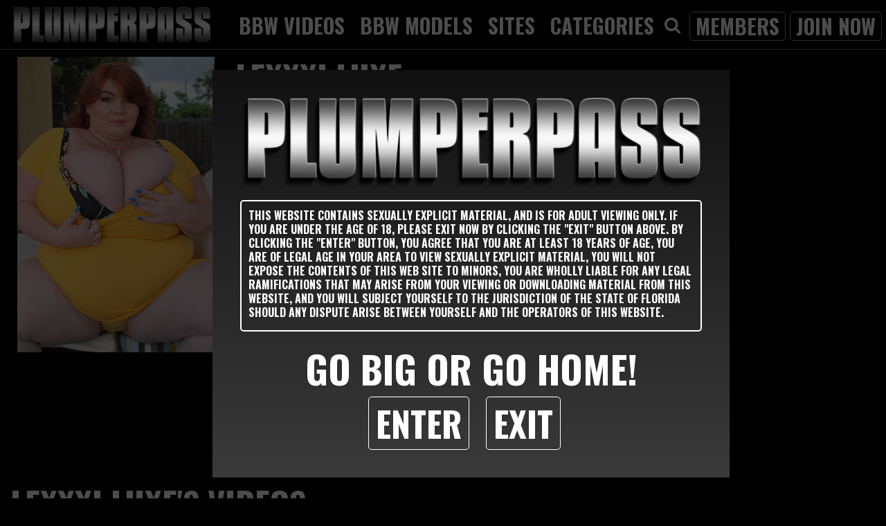

--- FILE ---
content_type: text/html; charset=UTF-8
request_url: https://www.plumperpass.com/t1/showgal.php?g=groups/2039/59_1&s=768&uvar=point2sensweb.38.17.17.0.0.0.0.0
body_size: 5202
content:
<!doctype html>
<html>
<head>


<!-- Global site tag (gtag.js) - Google Analytics -->
<script async src="https://www.googletagmanager.com/gtag/js?id=UA-6619151-2"></script>
<script>
  window.dataLayer = window.dataLayer || [];
  function gtag(){dataLayer.push(arguments);}
  gtag('js', new Date());

  gtag('config', 'UA-6619151-2');
</script>


    <meta charset="utf-8">
        <title> Lexxxi Luxe Videos & Photos at Plumper Pass - The Home Of The BBW</title>
    <meta name="copyright" content="Copyright (c) 2021 Sensational Video" />
    <meta name="description" content="Your source for BBW sex, fat porn, fat sex and plumpers! Just for you - our best BBW models and videos starring them!" />
    <meta name="keywords" content="bbw, fat, tits, boobs, sex, chubby, chunky, milf, big tits, plumpers, big boobs, big asses, porn, videos, xxx, thick, " />
    <meta name="robots" content="index, follow" />
    <meta name="revisit-after" content="1 days" />
    <meta name="rating" content="adult" />
    <link rel="shortcut icon"  type="image/png"  href="https://www.plumperpass.com/t1/img/favicon.png" />
    <meta name="viewport" content="width=device-width, initial-scale=1, user-scalable=0" />
    <link rel="preconnect" href="https://fonts.googleapis.com">
	<link rel="preconnect" href="https://fonts.gstatic.com" crossorigin>
	<link href="https://fonts.googleapis.com/css2?family=Oswald:wght@400;500;700&display=swap" rel="stylesheet">
   	<link href="css/bootstrap.min.css" rel="stylesheet">
   	<link rel="stylesheet" href="https://cdnjs.cloudflare.com/ajax/libs/font-awesome/4.7.0/css/font-awesome.min.css">    
    <link rel="stylesheet" type="text/css" href="css/style2021.css">
    <link rel="stylesheet" type="text/css" href="css/carousel.css">   


    <script src="js/jquery-3.6.0.min.js"></script>
    <script src="js/bootstrap.min.js"></script>      
    <script src="https://control.sensationalcash.com/public/mas.plumper.js"></script>
    <script src="https://control.sensationalcash.com/public/jwpos/jwplayer.js" type="text/javascript"></script>
    <script src="https://control.sensationalcash.com/public/jquery.masSearchAutoSuggest.js" type="text/javascript"></script>
    <link rel="stylesheet" href="https://control.sensationalcash.com/public/masSearchAutoSuggest.custom2.css" type="text/css" media="screen" />

    
    <script type="text/javascript">
        siteConfig.uvarpass = '&uvar=point2sensweb.38.17.17.0.0.0.0.0';
        var activePage='';
        siteConfig.searchResultTemplates = {'models':603, 'videos':587, 'home':581};
    </script>
   <script>
		$(window).scroll(function() {
    	if ($(this).scrollTop() > 1){
        	$('.navbar').addClass("sticky");
		}
		else{
        	$('.navbar').removeClass("sticky");
		}
	});
	</script>
<script type="text/javascript" language="javascript">
// *** The following function provided by Mansion Productions. Part of MAS ***
function search(what,categories) {
var SearchPageID = 587;
var HomePageID = 581; 
var SearchAt = 0;
if (typeof categories != 'undefined' && categories!='') categories = '&categories='+categories;
eval("self.location='search.php?q="+what+"&sid="+SearchPageID+"&ref="+HomePageID+categories+"&at="+SearchAt+"'");
}
</script>

</head>
<body>





<div id="modalMask"></div>

	<div class="splashPage col-lg-7" style="display:none;">
			<img src="img/logo.png" class="img-fluid" alt='Plumperpass' />
            <div class="boxBlack">
            	<p>This website contains sexually explicit material, and is for adult viewing only. If you are under the age of 18, please exit now by clicking the "Exit" button above. By Clicking the "Enter" button, you agree that you are at least 18 years of age, you are of legal age in your area to view sexually explicit material, you will not expose the contents of this web site to minors, you are wholly liable for any legal ramifications that may arise from your viewing or downloading material from this website, and you will subject yourself to the jurisdiction of the State of Florida should any dispute arise between yourself and the operators of this website.</p>
             </div>
          <div class="row gobig">
             <h3>GO BIG OR GO HOME!</h3>
             <ul class="enter">
                <li><a href="#" class="spec" id="splashEnter">Enter</a></li> 
                <li><a href="https://www.google.com/" class="exit">Exit</a></li>
             </ul>
          </div>
       </div>
             



<!-- Main container -->
<div class="page-container">
	<div id="nav">
		<div class="width-bloc">

						<nav class="navbar navbar-expand-lg navbar-dark">
                        	<div class="col-sm-6 col-md-3 logo">
								<a class="navbar-brand" href="index.php"><img src="img/logo.png" class="img-fluid" alt='Plumperpass' /></a>
                            </div>
                            <div class="smalljoin">
								<a href="https://join.plumperpass.com/signup/signup.php?step=signup" class="spec">JOIN NOW</a>
                            </div>
  							<button class="navbar-toggler" type="button" data-toggle="collapse" data-target="#navbarNavDropdown" aria-controls="navbarNavDropdown" aria-expanded="false" aria-label="Toggle navigation">
    							<span class="navbar-toggler-icon"></span>
 							</button>
  							<div class="collapse navbar-collapse" id="navbarNavDropdown">
    							<ul class="navbar-nav nav nav-tabs">                            
                                     <li class="nav-item">
    									<a href="./?videos&uvar=point2sensweb.38.17.17.0.0.0.0.0" class="">bbw videos</a>                                        
                                      </li>                                                       
                                      <li class="nav-item">
                                   		<a href="./?models&uvar=point2sensweb.38.17.17.0.0.0.0.0" class="">bbw models</a>
                                      </li>
                                      <li class="nav-item">
                                        <a href="./?sites&uvar=point2sensweb.38.17.17.0.0.0.0.0" class="">sites</a>
                                      </li>  
                                       <li class="nav-item">
                                        <a href="./?categories&uvar=point2sensweb.38.17.17.0.0.0.0.0" class="">categories</a>
                                      </li>  
                                    <li>
                                    	<div class="dropdown">
  											<button class="btn mybtn" type="button" id="dropdownMenuButton" data-toggle="dropdown" aria-haspopup="true" aria-expanded="false">
<i class="fa fa-search"></i></button>
  										<div class="dropdown-menu searchdrop" aria-labelledby="dropdownMenuButton">
                                        		<form class="navbar-form navbar-right" role="search" id="headersearchform"  autocomplete="off">
                                            	<div class="form-group">
                                                	<div id="autosug" class="form-group"></div>
                                                 </div>
                                              </form>  
 										 </div>
										</div>
 
                                    </li>
                                      <li><a href="https://plumperpass.com/members/" class="spec">members</a></li>    
                                      <li><a href="https://join.plumperpass.com/signup/signup.php?step=signup" class="spec">join now</a></li>     
                           		</ul>
                           </div>


		</div>
	</div>
<script>
  activePage='model';
  rate_class.lid = '2039';
</script>


    
		<div class="row mainrow">
				<div class="col-sm-6 col-md-6 col-lg-6 col-xl-3">
						 <img src="faceimages/GIlexxxi1556653334.jpg" alt='' class="img-fluid" />
                  </div>
				<div class="modelinfo col-sm-6 col-md">
					<h2 class="modtittle">Lexxxi Luxe</h2>
                    <p>INFORMATION</p>
                    <p>Body: bbw</p>
					<p>Breast Size: 38P</p>  
					<p>Height: 5'6"</p> 
					<p>Measurements: 38-40-48</p>                                                         
					<p>Hair Color: redhead</p>
					<p>Eye Color: brown eyes</p>                    
					<p>Ethnicity: white</p>
                    <h2>TAGS..</h2>
                    <p class="tags clearfix"><a href="javascript:search('bbw', '3');">bbw</a><a href="javascript:search('big__tits', '3');">big tits</a> <a href="javascript:search('big__belly', '3');">big belly</a> <a href="javascript:search('white', '3');">white</a><a href="javascript:search('redhead', '3');">redhead</a></p>
                    <p id="rate"><a href="https://plumperpasslive.com/" class="cams" target="_blank">Plumperpass live cams</a><br />
<span class="currentRating" id="currentRating_2039"></span> <a href="#" class="btn-rate"><i class="fa fa-thumbs-up"></i></a>
       			</div>                                                         
		</div>      

        	<div class="titlerow">
				<h2 class="modtittle">
					Lexxxi Luxe's videos
                 </h2>
            </div>
           <div class="row mainrow">
			    
         <div class="col-sm-6 col-md-6 col-lg-4 col-xl-3 vidblock">                
						<a href="refstat.php?lid=16031&sid=768&uvar=point2sensweb.38.17.17.0.0.0.0.0" onmouseover="window.status='Lexxxi Plays'; return true" onmouseout="window.status=' '; return true"><img src="faceimages/GI2814pp_Lexxxi_Luxe_6971741866219.jpg" class="img-fluid" /></a>
						<div class="itemminfo">
							<p class="vidname"><a href="refstat.php?lid=16031&sid=768&uvar=point2sensweb.38.17.17.0.0.0.0.0" onmouseover="window.status='Lexxxi Plays'; return true" onmouseout="window.status=' '; return true">Lexxxi Plays</a></p>
							<p class="date">Mar 17, 2025</p>
						</div>
               </div>  
			    
         <div class="col-sm-6 col-md-6 col-lg-4 col-xl-3 vidblock">                
						<a href="refstat.php?lid=15567&sid=768&uvar=point2sensweb.38.17.17.0.0.0.0.0" onmouseover="window.status='3 Tons of Fun (remastered)'; return true" onmouseout="window.status=' '; return true"><img src="faceimages/GIllscc1690383048.jpg" class="img-fluid" /></a>
						<div class="itemminfo">
							<p class="vidname"><a href="refstat.php?lid=15567&sid=768&uvar=point2sensweb.38.17.17.0.0.0.0.0" onmouseover="window.status='3 Tons of Fun (remastered)'; return true" onmouseout="window.status=' '; return true">3 Tons of Fun (remastered)</a></p>
							<p class="date">Jul 31, 2023</p>
						</div>
               </div>  			
			    
         <div class="col-sm-6 col-md-6 col-lg-4 col-xl-3 vidblock">                
						<a href="refstat.php?lid=14546&sid=768&uvar=point2sensweb.38.17.17.0.0.0.0.0" onmouseover="window.status='Big Bae Sex Slave'; return true" onmouseout="window.status=' '; return true"><img src="faceimages/GI3755pp_Lexxxi_Luxe_plumperpass_BBW1587144062.jpg" class="img-fluid" /></a>
						<div class="itemminfo">
							<p class="vidname"><a href="refstat.php?lid=14546&sid=768&uvar=point2sensweb.38.17.17.0.0.0.0.0" onmouseover="window.status='Big Bae Sex Slave'; return true" onmouseout="window.status=' '; return true">Big Bae Sex Slave</a></p>
							<p class="date">Apr 20, 2020</p>
						</div>
               </div>                 
			    
         <div class="col-sm-6 col-md-6 col-lg-4 col-xl-3 vidblock">                
						<a href="refstat.php?lid=14312&sid=768&uvar=point2sensweb.38.17.17.0.0.0.0.0" onmouseover="window.status='Hot &amp; Plump Step-Mom'; return true" onmouseout="window.status=' '; return true"><img src="faceimages/GI3649pp_Lexxxi_Luxe_Plumperpass_BBW1571018236.jpg" class="img-fluid" /></a>
						<div class="itemminfo">
							<p class="vidname"><a href="refstat.php?lid=14312&sid=768&uvar=point2sensweb.38.17.17.0.0.0.0.0" onmouseover="window.status='Hot &amp; Plump Step-Mom'; return true" onmouseout="window.status=' '; return true">Hot &amp; Plump Step-Mom</a></p>
							<p class="date">Oct 14, 2019</p>
						</div>
               </div>                
			    
         <div class="col-sm-6 col-md-6 col-lg-4 col-xl-3 vidblock">                
						<a href="refstat.php?lid=14281&sid=768&uvar=point2sensweb.38.17.17.0.0.0.0.0" onmouseover="window.status='Shower Deluxe'; return true" onmouseout="window.status=' '; return true"><img src="faceimages/GI3648pp_lexxxi_luxe-5391569248164.jpg" class="img-fluid" /></a>
						<div class="itemminfo">
							<p class="vidname"><a href="refstat.php?lid=14281&sid=768&uvar=point2sensweb.38.17.17.0.0.0.0.0" onmouseover="window.status='Shower Deluxe'; return true" onmouseout="window.status=' '; return true">Shower Deluxe</a></p>
							<p class="date">Sep 20, 2019</p>
						</div>
               </div>  			
			    
         <div class="col-sm-6 col-md-6 col-lg-4 col-xl-3 vidblock">                
						<a href="refstat.php?lid=14080&sid=768&uvar=point2sensweb.38.17.17.0.0.0.0.0" onmouseover="window.status='Breastle-Mania!'; return true" onmouseout="window.status=' '; return true"><img src="faceimages/GI3580pp_lexxxi_cotton_Plumperpass_BBW1556830226.jpg" class="img-fluid" /></a>
						<div class="itemminfo">
							<p class="vidname"><a href="refstat.php?lid=14080&sid=768&uvar=point2sensweb.38.17.17.0.0.0.0.0" onmouseover="window.status='Breastle-Mania!'; return true" onmouseout="window.status=' '; return true">Breastle-Mania!</a></p>
							<p class="date">May 03, 2019</p>
						</div>
               </div>  			
			    
         <div class="col-sm-6 col-md-6 col-lg-4 col-xl-3 vidblock">                
						<a href="refstat.php?lid=14025&sid=768&uvar=point2sensweb.38.17.17.0.0.0.0.0" onmouseover="window.status='Body Painted BBW'; return true" onmouseout="window.status=' '; return true"><img src="faceimages/GIlexxxi1555075665.jpg" class="img-fluid" /></a>
						<div class="itemminfo">
							<p class="vidname"><a href="refstat.php?lid=14025&sid=768&uvar=point2sensweb.38.17.17.0.0.0.0.0" onmouseover="window.status='Body Painted BBW'; return true" onmouseout="window.status=' '; return true">Body Painted BBW</a></p>
							<p class="date">Apr 12, 2019</p>
						</div>
               </div>                 
			    
         <div class="col-sm-6 col-md-6 col-lg-4 col-xl-3 vidblock">                
						<a href="refstat.php?lid=13427&sid=768&uvar=point2sensweb.38.17.17.0.0.0.0.0" onmouseover="window.status='Ready For Lexxxi'; return true" onmouseout="window.status=' '; return true"><img src="faceimages/GI3428pp_lexxxi_luxe-2741530280780.jpg" class="img-fluid" /></a>
						<div class="itemminfo">
							<p class="vidname"><a href="refstat.php?lid=13427&sid=768&uvar=point2sensweb.38.17.17.0.0.0.0.0" onmouseover="window.status='Ready For Lexxxi'; return true" onmouseout="window.status=' '; return true">Ready For Lexxxi</a></p>
							<p class="date">Jun 15, 2018</p>
						</div>
               </div>  
			    
         <div class="col-sm-6 col-md-6 col-lg-4 col-xl-3 vidblock">                
						<a href="refstat.php?lid=13370&sid=768&uvar=point2sensweb.38.17.17.0.0.0.0.0" onmouseover="window.status='Feeling on your Feet'; return true" onmouseout="window.status=' '; return true"><img src="faceimages/GI3427pp_lexxxi_luxe-3591526050150.jpg" class="img-fluid" /></a>
						<div class="itemminfo">
							<p class="vidname"><a href="refstat.php?lid=13370&sid=768&uvar=point2sensweb.38.17.17.0.0.0.0.0" onmouseover="window.status='Feeling on your Feet'; return true" onmouseout="window.status=' '; return true">Feeling on your Feet</a></p>
							<p class="date">May 11, 2018</p>
						</div>
               </div>  			
			    
         <div class="col-sm-6 col-md-6 col-lg-4 col-xl-3 vidblock">                
						<a href="refstat.php?lid=12692&sid=768&uvar=point2sensweb.38.17.17.0.0.0.0.0" onmouseover="window.status='Horny &amp; Lonely'; return true" onmouseout="window.status=' '; return true"><img src="faceimages/GI3285pp_Lexxxi_Luxe_BBW_XXX_plumperpass1500494786.jpg" class="img-fluid" /></a>
						<div class="itemminfo">
							<p class="vidname"><a href="refstat.php?lid=12692&sid=768&uvar=point2sensweb.38.17.17.0.0.0.0.0" onmouseover="window.status='Horny &amp; Lonely'; return true" onmouseout="window.status=' '; return true">Horny &amp; Lonely</a></p>
							<p class="date">Jul 21, 2017</p>
						</div>
               </div>                 
			    
         <div class="col-sm-6 col-md-6 col-lg-4 col-xl-3 vidblock">                
						<a href="refstat.php?lid=12620&sid=768&uvar=point2sensweb.38.17.17.0.0.0.0.0" onmouseover="window.status='Swinging with Lexxxi'; return true" onmouseout="window.status=' '; return true"><img src="faceimages/GI3284pp_Lexxxi_Luxe_BBW_XXX_plumperpass1497577406.jpg" class="img-fluid" /></a>
						<div class="itemminfo">
							<p class="vidname"><a href="refstat.php?lid=12620&sid=768&uvar=point2sensweb.38.17.17.0.0.0.0.0" onmouseover="window.status='Swinging with Lexxxi'; return true" onmouseout="window.status=' '; return true">Swinging with Lexxxi</a></p>
							<p class="date">Jun 16, 2017</p>
						</div>
               </div>                
			    
         <div class="col-sm-6 col-md-6 col-lg-4 col-xl-3 vidblock">                
						<a href="refstat.php?lid=12360&sid=768&uvar=point2sensweb.38.17.17.0.0.0.0.0" onmouseover="window.status='Next Door Luxe'; return true" onmouseout="window.status=' '; return true"><img src="faceimages/GI3205pp_Lexxxi_Luxe_plumperpass_bbw1484863055.jpg" class="img-fluid" /></a>
						<div class="itemminfo">
							<p class="vidname"><a href="refstat.php?lid=12360&sid=768&uvar=point2sensweb.38.17.17.0.0.0.0.0" onmouseover="window.status='Next Door Luxe'; return true" onmouseout="window.status=' '; return true">Next Door Luxe</a></p>
							<p class="date">Jan 20, 2017</p>
						</div>
               </div>  			
			    
         <div class="col-sm-6 col-md-6 col-lg-4 col-xl-3 vidblock">                
						<a href="refstat.php?lid=12310&sid=768&uvar=point2sensweb.38.17.17.0.0.0.0.0" onmouseover="window.status='My Wife\'s BBW Sister'; return true" onmouseout="window.status=' '; return true"><img src="faceimages/GI3204pp_Lexxxi_Luxe-7211481665830.jpg" class="img-fluid" /></a>
						<div class="itemminfo">
							<p class="vidname"><a href="refstat.php?lid=12310&sid=768&uvar=point2sensweb.38.17.17.0.0.0.0.0" onmouseover="window.status='My Wife\'s BBW Sister'; return true" onmouseout="window.status=' '; return true">My Wife's BBW Sister</a></p>
							<p class="date">Dec 09, 2016</p>
						</div>
               </div>  			
			    
         <div class="col-sm-6 col-md-6 col-lg-4 col-xl-3 vidblock">                
						<a href="refstat.php?lid=12157&sid=768&uvar=point2sensweb.38.17.17.0.0.0.0.0" onmouseover="window.status='Over Easy'; return true" onmouseout="window.status=' '; return true"><img src="faceimages/GI3130pp_Lexxxi_Luxe_BBW_XXX_plumperpass1470939991.jpg" class="img-fluid" /></a>
						<div class="itemminfo">
							<p class="vidname"><a href="refstat.php?lid=12157&sid=768&uvar=point2sensweb.38.17.17.0.0.0.0.0" onmouseover="window.status='Over Easy'; return true" onmouseout="window.status=' '; return true">Over Easy</a></p>
							<p class="date">Aug 12, 2016</p>
						</div>
               </div>   
			    
         <div class="col-sm-6 col-md-6 col-lg-4 col-xl-3 vidblock">                
						<a href="refstat.php?lid=12101&sid=768&uvar=point2sensweb.38.17.17.0.0.0.0.0" onmouseover="window.status='Big Dreams'; return true" onmouseout="window.status=' '; return true"><img src="faceimages/GI3129pp_Lexxxi_Luxe_BBW_XXX_plumperpass1466723791.jpg" class="img-fluid" /></a>
						<div class="itemminfo">
							<p class="vidname"><a href="refstat.php?lid=12101&sid=768&uvar=point2sensweb.38.17.17.0.0.0.0.0" onmouseover="window.status='Big Dreams'; return true" onmouseout="window.status=' '; return true">Big Dreams</a></p>
							<p class="date">Jun 24, 2016</p>
						</div>
               </div>  			
			    
         <div class="col-sm-6 col-md-6 col-lg-4 col-xl-3 vidblock">                
						<a href="refstat.php?lid=11840&sid=768&uvar=point2sensweb.38.17.17.0.0.0.0.0" onmouseover="window.status='Burglarize My Boobs'; return true" onmouseout="window.status=' '; return true"><img src="faceimages/GI3010pp_LexxxiLuxe_BBW_plumperpass1446154581.jpg" class="img-fluid" /></a>
						<div class="itemminfo">
							<p class="vidname"><a href="refstat.php?lid=11840&sid=768&uvar=point2sensweb.38.17.17.0.0.0.0.0" onmouseover="window.status='Burglarize My Boobs'; return true" onmouseout="window.status=' '; return true">Burglarize My Boobs</a></p>
							<p class="date">Nov 02, 2015</p>
						</div>
               </div>        
			    
         <div class="col-sm-6 col-md-6 col-lg-4 col-xl-3 vidblock">                
						<a href="refstat.php?lid=11826&sid=768&uvar=point2sensweb.38.17.17.0.0.0.0.0" onmouseover="window.status='BBW Blind Date'; return true" onmouseout="window.status=' '; return true"><img src="faceimages/GI3009pp_LexxxiLuxe-1511445544114.jpg" class="img-fluid" /></a>
						<div class="itemminfo">
							<p class="vidname"><a href="refstat.php?lid=11826&sid=768&uvar=point2sensweb.38.17.17.0.0.0.0.0" onmouseover="window.status='BBW Blind Date'; return true" onmouseout="window.status=' '; return true">BBW Blind Date</a></p>
							<p class="date">Oct 02, 2015</p>
						</div>
               </div>  			
			    
         <div class="col-sm-6 col-md-6 col-lg-4 col-xl-3 vidblock">                
						<a href="refstat.php?lid=3067&sid=768&uvar=point2sensweb.38.17.17.0.0.0.0.0" onmouseover="window.status='Whole Lot of Luxe'; return true" onmouseout="window.status=' '; return true"><img src="faceimages/GI2894pp_lexxxi_luxe_plumperpass_super_busty_bbw1425595300.jpg" class="img-fluid" /></a>
						<div class="itemminfo">
							<p class="vidname"><a href="refstat.php?lid=3067&sid=768&uvar=point2sensweb.38.17.17.0.0.0.0.0" onmouseover="window.status='Whole Lot of Luxe'; return true" onmouseout="window.status=' '; return true">Whole Lot of Luxe</a></p>
							<p class="date">Feb 16, 2015</p>
						</div>
               </div>   
			    
         <div class="col-sm-6 col-md-6 col-lg-4 col-xl-3 vidblock">                
						<a href="refstat.php?lid=3049&sid=768&uvar=point2sensweb.38.17.17.0.0.0.0.0" onmouseover="window.status='Interview with a BBW'; return true" onmouseout="window.status=' '; return true"><img src="faceimages/GI2893pp_lexxxi_luxe_plumperpass_big_tits_bbw1420762132.jpg" class="img-fluid" /></a>
						<div class="itemminfo">
							<p class="vidname"><a href="refstat.php?lid=3049&sid=768&uvar=point2sensweb.38.17.17.0.0.0.0.0" onmouseover="window.status='Interview with a BBW'; return true" onmouseout="window.status=' '; return true">Interview with a BBW</a></p>
							<p class="date">Jan 09, 2015</p>
						</div>
               </div>  			
			    
         <div class="col-sm-6 col-md-6 col-lg-4 col-xl-3 vidblock">                
						<a href="refstat.php?lid=2964&sid=768&uvar=point2sensweb.38.17.17.0.0.0.0.0" onmouseover="window.status='Lexxxi Plays'; return true" onmouseout="window.status=' '; return true"><img src="faceimages/GI2814pp_lexxxi_luxe_big_tits_bbw1408656705.jpg" class="img-fluid" /></a>
						<div class="itemminfo">
							<p class="vidname"><a href="refstat.php?lid=2964&sid=768&uvar=point2sensweb.38.17.17.0.0.0.0.0" onmouseover="window.status='Lexxxi Plays'; return true" onmouseout="window.status=' '; return true">Lexxxi Plays</a></p>
							<p class="date">Aug 22, 2014</p>
						</div>
               </div>  
			    
         <div class="col-sm-6 col-md-6 col-lg-4 col-xl-3 vidblock">                
						<a href="refstat.php?lid=2946&sid=768&uvar=point2sensweb.38.17.17.0.0.0.0.0" onmouseover="window.status='Sexcersing Lexxxi'; return true" onmouseout="window.status=' '; return true"><img src="faceimages/GIlexxxi_luxe_plumperpass1405714833.jpg" class="img-fluid" /></a>
						<div class="itemminfo">
							<p class="vidname"><a href="refstat.php?lid=2946&sid=768&uvar=point2sensweb.38.17.17.0.0.0.0.0" onmouseover="window.status='Sexcersing Lexxxi'; return true" onmouseout="window.status=' '; return true">Sexcersing Lexxxi</a></p>
							<p class="date">Jul 21, 2014</p>
						</div>
               </div>  			
			    
         <div class="col-sm-6 col-md-6 col-lg-4 col-xl-3 vidblock">                
						<a href="refstat.php?lid=2850&sid=768&uvar=point2sensweb.38.17.17.0.0.0.0.0" onmouseover="window.status='Break Up to Make Up'; return true" onmouseout="window.status=' '; return true"><img src="faceimages/GIlexxxi_luxe_plumperpass1395093923.jpg" class="img-fluid" /></a>
						<div class="itemminfo">
							<p class="vidname"><a href="refstat.php?lid=2850&sid=768&uvar=point2sensweb.38.17.17.0.0.0.0.0" onmouseover="window.status='Break Up to Make Up'; return true" onmouseout="window.status=' '; return true">Break Up to Make Up</a></p>
							<p class="date">Mar 19, 2014</p>
						</div>
               </div>   
			    
         <div class="col-sm-6 col-md-6 col-lg-4 col-xl-3 vidblock">                
						<a href="refstat.php?lid=2841&sid=768&uvar=point2sensweb.38.17.17.0.0.0.0.0" onmouseover="window.status='Double Thick Chick Remedy'; return true" onmouseout="window.status=' '; return true"><img src="faceimages/GIsofia_lexxxie_plumperpass1393449002.jpg" class="img-fluid" /></a>
						<div class="itemminfo">
							<p class="vidname"><a href="refstat.php?lid=2841&sid=768&uvar=point2sensweb.38.17.17.0.0.0.0.0" onmouseover="window.status='Double Thick Chick Remedy'; return true" onmouseout="window.status=' '; return true">Double Thick Chick Remedy</a></p>
							<p class="date">Feb 28, 2014</p>
						</div>
               </div>  			
			    
         <div class="col-sm-6 col-md-6 col-lg-4 col-xl-3 vidblock">                
						<a href="refstat.php?lid=2831&sid=768&uvar=point2sensweb.38.17.17.0.0.0.0.0" onmouseover="window.status='Cans For Handyman'; return true" onmouseout="window.status=' '; return true"><img src="faceimages/GIlexxxie_luxe_plumperpass_huge_tits1391636809.jpg" class="img-fluid" /></a>
						<div class="itemminfo">
							<p class="vidname"><a href="refstat.php?lid=2831&sid=768&uvar=point2sensweb.38.17.17.0.0.0.0.0" onmouseover="window.status='Cans For Handyman'; return true" onmouseout="window.status=' '; return true">Cans For Handyman</a></p>
							<p class="date">Feb 07, 2014</p>
						</div>
               </div>                        
		</div>

				<div class="mainrow text-center">
				    <a href="javascript:void(0);" class="select pagenumbers_selected current">1</a> <a href="showgal.php?g=groups/2039/59_2&s=768&uvar=point2sensweb.38.17.17.0.0.0.0.0" class="pagenumbers">2</a>  <a href="showgal.php?g=groups/2039/59_2&s=768&uvar=point2sensweb.38.17.17.0.0.0.0.0" class="pagenumbers prevnext">&raquo;</a>
				</div>

    <!-- Footer -->
 <div class="row gobig">
<h3>GO BIG OR GO HOME!</H3>
<h2><a href="https://join.plumperpass.com/signup/signup.php?step=signup&nats=point2sensweb.38.17.17.0.0.0.0.0">JOIN NOW</a></h2>
</div>   
 <div class="row gobig">
<img src="img/logo.png" class="img-fluid" style="margin:0 auto" alt='Plumperpass' />
</div>   


    <footer>

                <div class="footlinks">
                        <a href="./?home&uvar=point2sensweb.38.17.17.0.0.0.0.0">Home</a>

                        <a href="https://join.plumperpass.com/signup/signup.php?step=signup&nats=point2sensweb.38.17.17.0.0.0.0.0">Sign Up</a>


                        <a href="../members/">Log In</a>


                        <a href="./?privacy&uvar=point2sensweb.38.17.17.0.0.0.0.0">Privacy</a> 


                        <a href="./?terms&uvar=point2sensweb.38.17.17.0.0.0.0.0">Terms</a> 

                        <a href="./?support&uvar=point2sensweb.38.17.17.0.0.0.0.0">Customer Service</a> 


                        <a href="https://www.sensationalvideo.com/rocketgate/" target="_blank">Billing Support</a> 


                        <a href="http://www.sensationalvideostore.com/"  target="_blank">Store</a> 
                        
                        <a href="https://form.jotform.com/241963343248157">Content Removal</a> 

                        <a href="./?modelforus&uvar=point2sensweb.38.17.17.0.0.0.0.0">Modeling Opportunities</a> 
                    </div>                                                                                 

              <div class="row">
              	<p class="text-center"><a href="https://epoch.com/" target="_blank">Epoch Billing Support</a></p>
              	<p class="text-center">All girls appearing on this website are 18 years or older. Click here for records required pursuant to 18 U.S.C. 2257 Statement.<br />
By entering this site you swear that you are of legal age in your area to view adult material and that you wish to view such material. All images on this site as well as the site itself is Copyright Sensational Video Inc., all rights reserved.</p>
				<p class="text-center"><a href="https://www.sensationalvideo.com/2257.htm" target=_blank">18 U.S.C. 2257 Record-Keeping Requirements Compliance Statement</a></p>
              </div>

    </footer>

</div>
</body>
</html>

--- FILE ---
content_type: text/css
request_url: https://www.plumperpass.com/t1/css/carousel.css
body_size: 583
content:
#carouselPics .thumbnail,
#carouselFullDV .thumbnail {
	margin-bottom: 0;
}
.carousel-control.left, .carousel-control.right {
	background-image:none !important;
}
.carousel-control {
	top:103%;
	color:#fff !important;
	background: #277dcf !important;
	bottom:auto;
	padding-top:2px;
	width:130px;
	height:24px;
	font-size: 14px;
	text-shadow:none;
	opacity:1;
	-webkit-border-radius: 3px;
	-moz-border-radius: 3px;
	border-radius: 3px;
}
.carousel-control:hover {
	color: #fff !important;
	background: rgba(39,125,207,.6)
}
.carousel-control.left, .carousel-control.right {
	background-image:none !important;
}
.carousel-control.right {
	left:auto;
	right:15px;
}
.carousel-control.left {
	right:150px;
	left:auto;
}
.carousel-control.all {
	left:15px;
}


.carousel-indicators {
	bottom:-40px;
	display: none;
}
.carousel-indicators li {
	-webkit-border-radius:5px;
	-moz-border-radius:5px;
	border-radius:5px;
	width:10px;
	height:10px;
	background:#277dcf;
	border:1px solid #277dcf;
}
.carousel-indicators .active {
	width:10px;
	height:10px;
	background:#ddd;
	border:1px solid #ddd;
	margin: 1px;
}

#carouselTOP .carousel-indicators {
	bottom:0;
	display: block;
}
#carouselTOP .carousel-control {
	display: block;
}
#carouselTOP .item img {width: 100%;}


.well {
  padding: 0;
  margin: 0;
  background-color: transparent;
  border: 0;
  border-top: 0;
  -webkit-box-shadow: none;
          box-shadow: none;
}
.carousel.slide .thumbnail {
  padding: 0;
  border: 0;
  border-radius: 0;
}

#carouselPics,
#carouselFullDV {
	margin-bottom: 40px;
}
@media (max-width: 767px) {
	.carousel-control {top: 100%; width: 110px;}
	.carousel-control.left{right: 135px;}
}

--- FILE ---
content_type: text/css
request_url: https://control.sensationalcash.com/public/masSearchAutoSuggest.custom2.css
body_size: 674
content:
.scmbo_base a, .scmbo_base a:hover, .scmbo_base a:visited, .scmbo_base a:active{color: #000; font-weight: normal; text-decoration: none; margin:0 px; padding: 0px; height: auto;}
.scmbo_base{border_: solid 1px;}
.scmbo_base_suggestList
{
	width: 200px;	
	border: solid 1px #ccc;
	-webkit-border-radius: 5px;
	-moz-border-radius: 5px;
	border-radius: 5px;
	z-index: 10000;
	background:#fff;

}

.scmbo_base_input
{
  display: block;
  width: 100%;
  height: 34px;
  padding: 6px 12px;
  font-size: 14px;
  line-height: 1.42857143;
  color: #555;
  background-color: #fff;
  background-image: none;
  border: 1px solid #ccc;
  border-radius: 4px;
  -webkit-box-shadow: inset 0 1px 1px rgba(0, 0, 0, .075);
          box-shadow: inset 0 1px 1px rgba(0, 0, 0, .075);
  -webkit-transition: border-color ease-in-out .15s, -webkit-box-shadow ease-in-out .15s;
       -o-transition: border-color ease-in-out .15s, box-shadow ease-in-out .15s;
          transition: border-color ease-in-out .15s, box-shadow ease-in-out .15s;
	
}	
.scmbo_base_input:focus {
  border-color: #66afe9;
  outline: 0;
  -webkit-box-shadow: inset 0 1px 1px rgba(0,0,0,.075), 0 0 8px rgba(102, 175, 233, .6);
          box-shadow: inset 0 1px 1px rgba(0,0,0,.075), 0 0 8px rgba(102, 175, 233, .6);
}
.scmbo_base_input::-moz-placeholder {
  color: #999;
  opacity: 1;
}
.scmbo_base_input:-ms-input-placeholder {
  color: #999;
}
.scmbo_base_input::-webkit-input-placeholder {
  color: #999;
}	
}
.scmbo_base_arrow
{
	float: right;
	position:relative;
}


.scmbo_base_folder a, .scmbo_base_folder span
{
	text-decoration: none;
}

.scmbo_base_folder a:hover{color: #949494;}

a.scmbo_base_leaf, a.scmbo_base_leaf_selected, a.scmbo_base_leaf:hover, a.scmbo_base_leaf_selected:hover
{
			display: block;
			line-height: 1.4em; 
			text-decoration: none;

		                   color: #46AADF;
}

a.scmbo_base_leaf:hover{background: #ccc;}

a.scmbo_base_leaf_selected{background: #ccc;}

a.scmbo_base_leaf_selected:hover{background: #e2e2e2;}

--- FILE ---
content_type: application/javascript
request_url: https://control.sensationalcash.com/public/mas.plumper.js
body_size: 5332
content:
////////////////////////////////////////////////////////////////////////////////////////////
// Javascript code Part of MAS(R) setup	 //
// (c) 2015-2018 MAS CMS / RoSoft EOOD  						  //
//											  //
// Do not modify unless you really know what you're doing!				  //
////////////////////////////////////////////////////////////////////////////////////////////

//----------------------------------------
// Global state variables & configuration
//----------------------------------------

var siteConfig = {
	isTour: false,
	uvarpass: '',
	MAS_RateString: '',
	searchResultTemplates: {'models':603, 'videos':587, 'home':581},
	skipWarning: false,
	warningOpen: false
};

if (window.location.pathname.indexOf('/members') == -1) {
	siteConfig.isTour = true;
}


// Warning/splash page


function setCookie(c_name,value,exdays) {
	var exdate=new Date();
	exdate.setDate(exdate.getDate() + exdays);
	var c_value=escape(value) + ((exdays==null) ? "" : "; expires="+exdate.toUTCString());
	document.cookie=c_name + "=" + c_value;
}

function getCookie(c_name) {
	var i,x,y,ARRcookies=document.cookie.split(";");
	for (i=0;i<ARRcookies.length;i++) {
		x=ARRcookies[i].substr(0,ARRcookies[i].indexOf("="));
		y=ARRcookies[i].substr(ARRcookies[i].indexOf("=")+1);
		x=x.replace(/^\s+|\s+$/g,"");
		if (x==c_name) {
			return unescape(y);
		}
	}
}

function showWarningPage() {
	if ($('.splashPage').length == 0) return;
	if (getCookie("ppWarningPassed") == 1 || siteConfig.skipWarning) return;

	$('#splashEnter').click(function() {
		setCookie('ppWarningPassed', 1);
		$('.splashPage').hide();
		$('#modalMask').hide();
		siteConfig.warningOpen = false;
		return false;
	});

	$('#modalMask').click(function(){return false;}).show();
	$('.splashPage').show();
	siteConfig.warningOpen = true;
}



//-----------------------------------
// MAIN DOCUMENT.READY - on page load
//-----------------------------------

$(document).ready(function(){
	

	if (siteConfig.isTour) {
		showWarningPage();
	}
	
	if (activePage == 'video') {
		$('#play-opts.btn-group .btn').click(function(){
			$('#play-opts.btn-group .btn').removeClass('checked');
			$(this).addClass('checked');
			if (el = $(this).data('hide')) $(el).hide();
			if (el = $(this).data('show')) $(el).show();
		});
		
		$('#play-q.btn-group .btn').click(function(){
			$('#play-q.btn-group .btn').removeClass('checked');
			$(this).addClass('checked');
		});
		
		if (!siteConfig.isTour) {
			$("img.lazy").lazyload();			// init LazyLoad for thumbs
			// $(window).trigger("scroll");			// otherwise first images won't show up after ajax load

			// Initialize fancybox gallery view
			var $context = $('#model-photos');
			var $thumbs = $('a[rel="gal"]', $context);
			if (siteConfig.isTour) {
				$thumbs.attr('href', '#').click(function(){
					alert('You have to be a member to see hi-res photos. Join now!');
					window.location = siteConfig.joinPage;
					return false;
				});
			} else {
				$thumbs.fancybox({
					padding : 0,
					margin  : [20, 15, 10, 5],
					// caption : { type : 'float' },
					// caption : { type : 'none' },
					caption : { type : 'over' },
					helpers : { thumbs : false },
					mouseWheel: false,
					// autoPlay: true,
					beforeLoad: function() {
						var dataTitle = $(this.element).data('title');
						// return true; // return if caption = none; comment out this line if caption enabled
						if (dataTitle) {
							this.title = '<a href="' + dataTitle + '" target="pp_hires_photo">View Hi-Res photo</a>. Press [space] to start/stop slideshow';
						} else {
							this.title = 'Press [space] to start/stop slideshow';
						}
					},
					afterShow: function() {
						// move arrows inside if screen is not wide enough
						if ($('a.fancybox-prev').offset().left < 0) {
							$('a.fancybox-prev').css('left', 0);
							$('a.fancybox-next').css('right', 0);
						}
						// move full-image expand/collapse button to top left, default bottom-right was over the watermark
						$('a.fancybox-expand').css('top',0).css('left',0).css('bottom','inherit').css('left','inherit')
					}
				});
			}
			// Start the slideshow by clicking a button
			$("#start_slideshow_btn").click(function() {
				$thumbs.eq(0).trigger('click');
				setTimeout(function(){
					$.fancybox.slideshow.start();
				}, 1000); 
				return false;
			});
			
			// load playlist buttons
			$('.btnPlay').click(function(){
				$('.btnPlay').removeClass('selected').find('div.movie-t span').remove();
				$(this).addClass('selected').find('div.movie-t').append('<span>now playing</span>');
				jwplayerLoad(playlist[$(this).attr('href')], true);
				return false;
			});
			
		} // if !isTour

	}
	
	
	if (activePage == 'video' || activePage == 'model') {
		rate_class.getCurrentRating();
		$('#rate a.btn-rate').click(function(){
			rate_class.rate(5);
			return false;
		});
		masRelatedScenes();

		// Add to Favorites, Add to Queue
		if (!siteConfig.isTour) {
			$('a.myfav,a.addToQueue').each(function () {
				var thisButton = $(this);
				var link = thisButton.attr("href") + '&display=no' + andNoCache();
				thisButton.attr("href", "javascript:;").click(function () {
					$.ajax({
						url: link, context: document.body, success: function (data) {
							if (data.indexOf("Favorites") > 0) masFavoriteStatus({ FAV: 'on' });
							if (data.indexOf("Queue") > 0)     masFavoriteStatus({ QUE: 'on' });
						}
					});
					return false;
				});
			});
		}
	}
	
	
	if (activePage == 'favorites') {
		$('#favoriteModels,#favoriteVideos').each(function () {
			var favURL = $(this).attr('data-src') + andNoCache();
			$(this).load(favURL, function () {
				delFromFavoritesLinks($(this));
			});
		});
		$('a.confirmation').click(function () {
			return confirm($(this).attr('data-question'));
		});
		// delFromFavoritesLinks(); // for MyQueue
	}


	if (activePage == 'support') {
		$('h4.toggler').click(function() {
			var faq_wrapper = $(this).next();
			if (faq_wrapper.is(':visible')) {
				faq_wrapper.toggle('fast');
			} else {
				$('h4.toggler').next().filter(':visible').toggle(0);
				var t = $(this).offset().top; 
				if (t < $('html,body').scrollTop()) $('html,body').animate({scrollTop: t}, 0);
				faq_wrapper.toggle('slow');
			}
			return false;
		}).next().hide();
		$('.show_faq_contact').click(function() {
			$('#contactus_toggler').click();
			var t = $('#contactus_toggler').offset().top;
			setTimeout(function() { $('html,body').animate({scrollTop: t}, 0); }, 200);
			return false;
		});
	}


	// Remove empty <div class="myclass">- if content inside has been stripped by start/end links
	if ($('div.extracams').children().length < 1) {
		$('div.remove-if-empty').remove();
		$('.camsb').addClass('grey');
		$('.camsb a').attr('href','javascript:;').click(function() { return false; });
	} else {
		$('.camsb a').click(function() { 
			$('html,body').animate({scrollTop: ($('a[name="cams"]').offset().top - 80)}, 300);
			return false; 
		});
	}
	if ($('div.extrabts').children().length < 1) {
		$('div.remove-if-empty2').remove();
		$('.btsb').addClass('grey');
		$('.btsb a').attr('href','javascript:;').click(function() { return false; });
	} else {
		$('.btsb a').click(function() { 
			$('html,body').animate({scrollTop: ($('a[name="bts"]').offset().top - 80)}, 300);
			return false; 
		});
	}


	// Search-autosuggest
	if (activePage != 'login') {
		$('#autosug').masSearchAutoSuggest({'categories':'3', 'masurl':'//control.sensationalcash.com/', 'ref':siteConfig.searchResultTemplates.home, 'backgroundText':'model search'});
		// Go to selected (or first suggestion) on Enter key
		$('#headersearchform').submit(function() {
			var selected = $('#autosug div a[class$="_selected"]').filter(':first').attr('href');
			if (typeof(selected)=='undefined' || selected==undefined) selected = $('#autosug div a').filter(':first').attr('href');
			if (typeof(selected)!='undefined' && selected!=undefined) {
				// location.href(selected);
				eval("self.location='"+selected+"'");
			}
			return false;
		});
	}


	// Disable members-only features - favorites, etc.
	if (siteConfig.isTour) {
		$('a.disableOnTour').attr("href", "javascript:;").click(function() {
			alert('This feature is for members only!');
			return false;
		});
	}


}); // document.onLoad


//--------------------------------------
// AJAX load & build request functions
//--------------------------------------


function masRelatedScenes() {
	if (divRelated = $('#related_scenes')) {
		var categories = divRelated.attr('data-categories'); categories = (categories ? '&categories=' + categories : '');
		var minresults = divRelated.attr('data-minresults'); if (minresults < 1) minresults = 5;
		var similar = divRelated.attr('data-similar'); similar = (similar ? '&similar_title=' + encodeURIComponent(similar) : '');
		var srchUrl = 'search.php?sid=' + divRelated.attr('data-sid') + '&ref=' + divRelated.attr('data-ref') + categories + '&method=and/or&minresults=' + minresults + '&exclude=' + divRelated.attr('data-lid') + similar + '&q=' + divRelated.attr('data-src');
		srchUrl += siteConfig.uvarpass;
		divRelated.load(srchUrl, function () {
			setTimeout(function(){ 
				// delay this initialization for 2 seconds after loading; giving the browser enough time to apply all the CSS sizing
				// otherwise it may report too small values for wrapperHeight and the visible related page window will not be full
				var wrapperHeight = $('#related_page_wrapper').css('height');
				$('#related_page_wrapper')
					.data('currentPage', 0)
					.css('position','relative')
					.css('overflow','hidden')
					.css('height', wrapperHeight);
				$('.related_page')
					.css('position','absolute')
					.css('left',0)
					.css('top','0%');
				$('#related_button_more').click(function(){
					var currentPage = parseInt($('#related_page_wrapper').data('currentPage'));
					var nextPage = currentPage + 1;
					if (!document.getElementById('related_page_' + nextPage)) nextPage = 0;
					$('#related_page_'+currentPage)                      .animate({ top: '-100%' }, 700, "swing", function() { $(this).hide(); } );
					$('#related_page_'+nextPage).css('top','100%').show().animate({ top: '-0%' },   700, "swing");
					$('#related_page_wrapper').data('currentPage', nextPage);
					return false;
				});
			}, 2000); // setTimeout
		});
	}
}


function andNoCache() {
	var tm = new Date().getTime();
	return '&timecache=' + tm;
}


function delFromFavoritesLinks($context) {
	if (typeof($context)=='undefined') $context = $(document);
	$('a.delfav', $context).each(function () {
		var thisButton = $(this);
		var link = thisButton.attr("href") + '&display=no' + andNoCache();
		thisButton.attr("href", "javascript:;").click(function () {
			$.ajax({
				url: link, context: document.body, success: function () {
					// location.reload();
					thisButton.parents('.itemm,.itemv').remove(); // EDIT!!!
				}
			});
			return false;
		});
	});
}


function masFavoriteStatus(favstatus) {
	// expected input: object {FAV:'on|off', QUE:'on|off'}
	if (favstatus.FAV == "on") $('a.myfav').addClass('on').html('One of My Favorites').click(function () { return false; });
	if (favstatus.QUE == "on") $('a.addToQueue').addClass('on').html('In My Queue').click(function () { return false; }); 
	$('.fav').show();
}


function addslashes(str) {
	return (str + '').replace(/[\\"']/g, '\\$&').replace(/\u0000/g, '\\0');
}


function urldecode(str) {
	return decodeURIComponent((str+'').replace(/\+/g, '%20'));
}


function jwplayerLoad(media, doPlay, noFlash) {

	var mediaFile = '', playlist = [];
	if      (typeof(media)=='string') mediaFile = media; 
	else if (typeof(media)=='object') playlist = media;
	else return false;
	
	var jwp = jwplayer();

	if (jwp.getState()=='PLAYING' || jwp.getState()=='BUFFERING') jwp.stop();

	var hasFlash = false;
	if (typeof(noFlash)!='undefined' && doPlay!=noFlash && noFlash) {
		hasFlash = false;
	} else {
		try {
			var fo = new ActiveXObject('ShockwaveFlash.ShockwaveFlash');
			if (fo) hasFlash = true;
		} catch(e) {
			if (navigator.mimeTypes ["application/x-shockwave-flash"] != undefined) hasFlash = true;
		}
	}

	// JWPlayer 6.x, no CDN
	if (mediaFile) {
		// legacy support, loading of a single file
		if (hasFlash) {
			var ext =  mediaFile.split('.').pop();
			playlist = [{ file: siteConfig.jwplayerStreamer + ext + ':' + mediaFile }]; // e.g.: rtmp://streaming.samantha38g.com/stream/mp4:content/s38g_content/0482samv/0482samv.720.mp4
		} else {
			playlist = [{ file: mediaFile }];
		}
		playlist[0].image = urldecode($('.player').attr('data-image'));	
	} else {
		// PP 2015 - multiple sources in playlist

	}
	
	jwp.load(playlist);
	if (typeof(doPlay)!='undefined' && doPlay!=undefined && doPlay) jwp.play(true);
}


//--------------------------------------
// MAS rating-related classes & functions
// Modified to display number of votes only instead of current rating
// Rating is done through a single thumb button, which is silently passing a rate of 5
//--------------------------------------

var rate_class = {
	lid: 0,
	currentRating: 0,
	nrVotes: 0,
	targetElement: '.currentRating',
	serverScript: '//control.sensationalcash.com/public/ajax_rate.php',

	getCurrentRating: function(lid, target) {
		thisClass = this;
		try {
			if (typeof(lid)=='undefined' || lid==undefined) lid = this.lid;
			if (typeof(target)=='undefined' || target==undefined) target=this.targetElement;
			var uri = this.serverScript+'?go=';
			uri = uri + '&lid='+lid+'&mode=json&dtv=true&size=100' +  '&favstatus=1&favtype=FAV,QUE&sid='+siteConfig.searchResultTemplates.home + siteConfig.MAS_RateString + '&callback=?'
			$.getJSON(uri, function(data) {
				// data = { rating: '0.00', nrVotes: '0', starWidth: '0', lid: '0' }
				thisClass.currentRating = data.rating;
				thisClass.nrVotes = data.nrVotes;
				thisClass.displayCurrentRating(target);
				masFavoriteStatus(data.favstatus)
				// if (typeof(favstatus)!='undefined' && favstatus!='' && typeof(masFavoriteStatus)=='function') masFavoriteStatus(favstatus);
			});
		} catch(err) {}
	},

	displayCurrentRating: function(target, showNewRatingBox) {
		if (typeof(target)=='undefined' || target==undefined) target=this.targetElement;
		$(target).html(this.nrVotes); // ! 
	},

	rate: function(rate, lid, target) {
		if (siteConfig.isTour) {
			alert('Only members are allowed to vote!');
			return false;
		}
		thisClass = this;
		try {
			if (typeof(rate)=='undefined' || rate==undefined) rate = 5;
			if (typeof(lid)=='undefined' || lid==undefined) lid = this.lid;
			if (typeof(target)=='undefined' || target==undefined) target=this.targetElement;
			var uri = this.serverScript+'?go=save&r='+rate;
			uri = uri + '&lid='+lid+'&mode=json&dtv=true&size=100' +  siteConfig.MAS_RateString + '&callback=?'
			$.getJSON(uri, function(data) {
				thisClass.currentRating = data.rating;
				thisClass.nrVotes = data.nrVotes;
				thisClass.displayCurrentRating(target, true);
			});
		} catch(err) {}
		return false;
	}

}
/*
function rate_init() {
	rate_class_LID.load_data('get', '&favtype=FAV,QUE&favstatus=<?=urlencode($_SERVER['PHP_AUTH_USER']);?>&sid=<?=$s;?>');
}
window.onload = rate_init;
*/


//--------------------------------------
// Other functions
//--------------------------------------
		
function search(what, categories) {
	if (categories=='3') {
		var SearchPageID = siteConfig.searchResultTemplates.models; // siteConfig.isTour?603:613;
	} else if (categories=='2') {
		var SearchPageID = siteConfig.searchResultTemplates.videos; // siteConfig.isTour?587:614;
	} else {
		var SearchPageID = siteConfig.searchResultTemplates.videos; // siteConfig.isTour?587:614;
	}
	var HomePageID = siteConfig.searchResultTemplates.home; // siteConfig.isTour?581:609;
	var SearchAt = 0;
	if (categories) categories = '&categories='+categories; else categories = '';
	what = addslashes(what);
	var sURL = "search.php?q="+what+"&sid="+SearchPageID+"&ref="+HomePageID+"&at="+SearchAt+categories;
	sURL += siteConfig.uvarpass;
	eval("self.location='"+sURL+"'");
}
